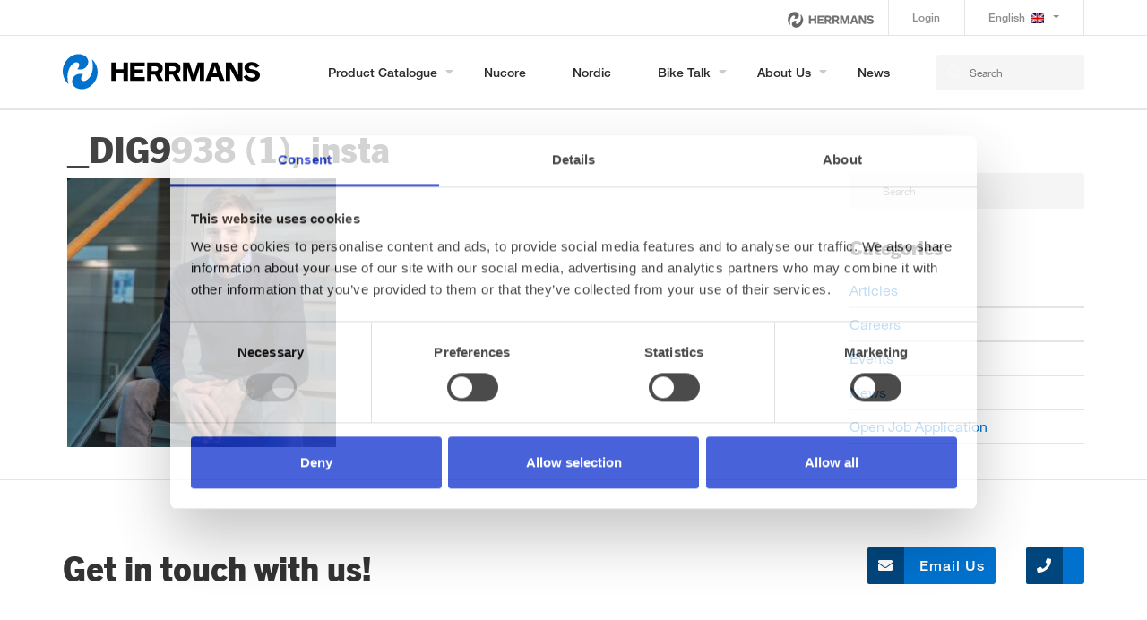

--- FILE ---
content_type: text/html; charset=UTF-8
request_url: https://herrmans.eu/news/working-in-customer-service-team/_dig9938-1-insta-3/
body_size: 9851
content:
<!DOCTYPE html>
<html lang="en-US" class="no-js">
<head>
	<meta charset="UTF-8">
	<meta name="viewport" content="width=device-width, initial-scale=1">
	<link rel="profile" href="http://gmpg.org/xfn/11">
  <title>
    _DIG9938 (1), insta - HERRMANS® - Herrmans Bike Components Ltd.    </title>
  <link rel="apple-touch-icon" sizes="180x180" href="https://herrmans.eu/wp-content/themes/nordiclight/assets/dist/images/favicon/apple-touch-icon.png?v=2">
  <link rel="icon" type="image/png" sizes="32x32" href="https://herrmans.eu/wp-content/themes/nordiclight/assets/dist/images/favicon/favicon-32x32.png?v=2">
  <link rel="icon" type="image/png" sizes="16x16" href="https://herrmans.eu/wp-content/themes/nordiclight/assets/dist/images/favicon/favicon-16x16.png?v=2">
  <link rel="manifest" href="https://herrmans.eu/wp-content/themes/nordiclight/assets/dist/images/favicon/site.webmanifest">
  <link rel="mask-icon" href="https://herrmans.eu/wp-content/themes/nordiclight/assets/dist/images/favicon/safari-pinned-tab.svg?v=2" color="#5bbad5">
  <meta name="msapplication-TileColor" content="#ffffff">
  <meta name="theme-color" content="#ffffff">

	  <meta name='robots' content='index, follow, max-image-preview:large, max-snippet:-1, max-video-preview:-1' />
<link rel="alternate" hreflang="en" href="https://herrmans.eu/news/working-in-customer-service-team/_dig9938-1-insta-3/" />
<link rel="alternate" hreflang="de-de" href="https://herrmans.de/_dig9938-1-insta-3-2/" />
<link rel="alternate" hreflang="x-default" href="https://herrmans.eu/news/working-in-customer-service-team/_dig9938-1-insta-3/" />

	<!-- This site is optimized with the Yoast SEO plugin v26.6 - https://yoast.com/wordpress/plugins/seo/ -->
	<title>_DIG9938 (1), insta - HERRMANS® - Herrmans Bike Components Ltd.</title>
	<link rel="canonical" href="https://herrmans.eu/news/working-in-customer-service-team/_dig9938-1-insta-3/" />
	<meta property="og:locale" content="en_US" />
	<meta property="og:type" content="article" />
	<meta property="og:title" content="_DIG9938 (1), insta - HERRMANS® - Herrmans Bike Components Ltd." />
	<meta property="og:url" content="https://herrmans.eu/news/working-in-customer-service-team/_dig9938-1-insta-3/" />
	<meta property="og:site_name" content="HERRMANS® - Herrmans Bike Components Ltd." />
	<meta property="og:image" content="https://herrmans.eu/news/working-in-customer-service-team/_dig9938-1-insta-3" />
	<meta property="og:image:width" content="2560" />
	<meta property="og:image:height" content="2560" />
	<meta property="og:image:type" content="image/jpeg" />
	<meta name="twitter:card" content="summary_large_image" />
	<script type="application/ld+json" class="yoast-schema-graph">{"@context":"https://schema.org","@graph":[{"@type":"WebPage","@id":"https://herrmans.eu/news/working-in-customer-service-team/_dig9938-1-insta-3/","url":"https://herrmans.eu/news/working-in-customer-service-team/_dig9938-1-insta-3/","name":"_DIG9938 (1), insta - HERRMANS® - Herrmans Bike Components Ltd.","isPartOf":{"@id":"https://herrmans.eu/#website"},"primaryImageOfPage":{"@id":"https://herrmans.eu/news/working-in-customer-service-team/_dig9938-1-insta-3/#primaryimage"},"image":{"@id":"https://herrmans.eu/news/working-in-customer-service-team/_dig9938-1-insta-3/#primaryimage"},"thumbnailUrl":"https://herrmans.eu/wp-content/uploads/2024/03/DIG9938-1-insta-scaled.jpg","datePublished":"2024-03-19T14:13:14+00:00","breadcrumb":{"@id":"https://herrmans.eu/news/working-in-customer-service-team/_dig9938-1-insta-3/#breadcrumb"},"inLanguage":"en-US","potentialAction":[{"@type":"ReadAction","target":["https://herrmans.eu/news/working-in-customer-service-team/_dig9938-1-insta-3/"]}]},{"@type":"ImageObject","inLanguage":"en-US","@id":"https://herrmans.eu/news/working-in-customer-service-team/_dig9938-1-insta-3/#primaryimage","url":"https://herrmans.eu/wp-content/uploads/2024/03/DIG9938-1-insta-scaled.jpg","contentUrl":"https://herrmans.eu/wp-content/uploads/2024/03/DIG9938-1-insta-scaled.jpg","width":2560,"height":2560},{"@type":"BreadcrumbList","@id":"https://herrmans.eu/news/working-in-customer-service-team/_dig9938-1-insta-3/#breadcrumb","itemListElement":[{"@type":"ListItem","position":1,"name":"Home","item":"https://herrmans.eu/"},{"@type":"ListItem","position":2,"name":"Working in Herrmans Customer Service and Support Team","item":"https://herrmans.eu/news/working-in-customer-service-team/"},{"@type":"ListItem","position":3,"name":"_DIG9938 (1), insta"}]},{"@type":"WebSite","@id":"https://herrmans.eu/#website","url":"https://herrmans.eu/","name":"HERRMANS® - Herrmans Bike Components Ltd.","description":"","potentialAction":[{"@type":"SearchAction","target":{"@type":"EntryPoint","urlTemplate":"https://herrmans.eu/?s={search_term_string}"},"query-input":{"@type":"PropertyValueSpecification","valueRequired":true,"valueName":"search_term_string"}}],"inLanguage":"en-US"}]}</script>
	<!-- / Yoast SEO plugin. -->


<link rel="alternate" title="oEmbed (JSON)" type="application/json+oembed" href="https://herrmans.eu/wp-json/oembed/1.0/embed?url=https%3A%2F%2Fherrmans.eu%2Fnews%2Fworking-in-customer-service-team%2F_dig9938-1-insta-3%2F" />
<link rel="alternate" title="oEmbed (XML)" type="text/xml+oembed" href="https://herrmans.eu/wp-json/oembed/1.0/embed?url=https%3A%2F%2Fherrmans.eu%2Fnews%2Fworking-in-customer-service-team%2F_dig9938-1-insta-3%2F&#038;format=xml" />
<style id='wp-img-auto-sizes-contain-inline-css' type='text/css'>
img:is([sizes=auto i],[sizes^="auto," i]){contain-intrinsic-size:3000px 1500px}
/*# sourceURL=wp-img-auto-sizes-contain-inline-css */
</style>
<link rel='stylesheet' id='wp-block-library-css' href='https://herrmans.eu/wp-includes/css/dist/block-library/style.min.css?ver=6.9' type='text/css' media='all' />
<style id='wp-block-library-inline-css' type='text/css'>
/*wp_block_styles_on_demand_placeholder:696d2e2631d95*/
/*# sourceURL=wp-block-library-inline-css */
</style>
<style id='classic-theme-styles-inline-css' type='text/css'>
/*! This file is auto-generated */
.wp-block-button__link{color:#fff;background-color:#32373c;border-radius:9999px;box-shadow:none;text-decoration:none;padding:calc(.667em + 2px) calc(1.333em + 2px);font-size:1.125em}.wp-block-file__button{background:#32373c;color:#fff;text-decoration:none}
/*# sourceURL=/wp-includes/css/classic-themes.min.css */
</style>
<link rel='stylesheet' id='contact-form-7-css' href='https://herrmans.eu/wp-content/plugins/contact-form-7/includes/css/styles.css?ver=6.1.4' type='text/css' media='all' />
<link rel='stylesheet' id='stormfors-style-css' href='https://herrmans.eu/wp-content/themes/nordiclight/assets/dist/css/styles.css?v=1.2&#038;ver=6.9' type='text/css' media='all' />
<!--n2css--><!--n2js--><script type="text/javascript" src="https://herrmans.eu/wp-content/plugins/enable-jquery-migrate-helper/js/jquery/jquery-1.12.4-wp.js?ver=1.12.4-wp" id="jquery-core-js"></script>
<script type="text/javascript" src="https://herrmans.eu/wp-content/plugins/enable-jquery-migrate-helper/js/jquery-migrate/jquery-migrate-1.4.1-wp.js?ver=1.4.1-wp" id="jquery-migrate-js"></script>
<script type="text/javascript" id="wpml-xdomain-data-js-extra">
/* <![CDATA[ */
var wpml_xdomain_data = {"css_selector":"wpml-ls-item","ajax_url":"https://herrmans.eu/wp-admin/admin-ajax.php","current_lang":"en","_nonce":"3199455538"};
//# sourceURL=wpml-xdomain-data-js-extra
/* ]]> */
</script>
<script type="text/javascript" src="https://herrmans.eu/wp-content/plugins/sitepress-multilingual-cms/res/js/xdomain-data.js?ver=486900" id="wpml-xdomain-data-js" defer="defer" data-wp-strategy="defer"></script>
<link rel="https://api.w.org/" href="https://herrmans.eu/wp-json/" /><link rel="alternate" title="JSON" type="application/json" href="https://herrmans.eu/wp-json/wp/v2/media/22873" /><meta name="generator" content="WPML ver:4.8.6 stt:1,3;" />
		<style type="text/css" id="wp-custom-css">
			@media screen and (max-width:769px){
	.single-products .fade:not(.show){
	opacity: 1!important;
}
}
.alignright{
	float: right;
   margin: 0.5em 0 0.5em 1em;
}
.masthead {
    min-height: auto!important;
	background: #fff;
}
@media (max-width: 1200px){
	.front-field-of-work .bg-warning{
		top:0;
	}
}		</style>
		  
  <!-- Start Google Tag Manager -->
  <noscript><iframe src="//www.googletagmanager.com/ns.html?id=GTM-T86Q99"
  height="0" width="0" style="display:none;visibility:hidden"></iframe></noscript>
  <script>(function(w,d,s,l,i){w[l]=w[l]||[];w[l].push({'gtm.start':
  new Date().getTime(),event:'gtm.js'});var f=d.getElementsByTagName(s)[0],
  j=d.createElement(s),dl=l!='dataLayer'?'&l='+l:'';j.async=true;j.src=
  '//www.googletagmanager.com/gtm.js?id='+i+dl;f.parentNode.insertBefore(j,f);
  })(window,document,'script','dataLayer','GTM-T86Q99');</script>
  <!-- End Google Tag Manager -->
</head>

 

<body class="attachment wp-singular attachment-template-default single single-attachment postid-22873 attachmentid-22873 attachment-jpeg wp-theme-nordiclight">
      <div id="overlay" class="overlay"></div>

      
      

                <nav class="d-none d-lg-block navbar navbarsdesktop navbar-expand-lg navbar-light" role="navigation" id="topNav">
          <div class="container">
              <div class="brands-nav ml-auto pr-3">
                  <!--                  <small class="expbrands">--><!--</small>-->
<!--                  <a target="_blank" href="https://www.nordiclights.com/"><img class="herrmans_header nordiclogo" src="--><!--/assets/dist/images/NordicLights_Logo_black_small.png"></a>-->
                  <img class="herrmanslogo herrmans_header" src="https://herrmans.eu/wp-content/themes/nordiclight/assets/dist/images/herrmans_logo_black.png">
                 
              </div>

              <div id="topnav" class="menu-top-container"><ul id="menu-top" class="nav navbar-nav navbar-right ml-auto"><li itemscope="itemscope" itemtype="https://www.schema.org/SiteNavigationElement" id="menu-item-12" class="menu-item menu-item-type-custom menu-item-object-custom menu-item-12"><a class="nav-link" title="Login" href="http://herrmans.showellapp.com">Login</a></li>
<li itemscope="itemscope" itemtype="https://www.schema.org/SiteNavigationElement" id="menu-item-wpml-ls-6-en" class="menu-item wpml-ls-slot-6 wpml-ls-item wpml-ls-item-en wpml-ls-current-language wpml-ls-menu-item wpml-ls-first-item menu-item-type-wpml_ls_menu_item menu-item-object-wpml_ls_menu_item menu-item-has-children menu-item-wpml-ls-6-en dropdown"><a class="nav-link dropdown-toggle" title="
            English" href="#" data-toggle="dropdown" class="dropdown-toggle" aria-haspopup="true" role="menuitem"><img
            class="wpml-ls-flag"
            src="https://herrmans.eu/wp-content/plugins/sitepress-multilingual-cms/res/flags/en.png"
            alt=""
            
            
    /><span class="wpml-ls-native" lang="en">English</span> <span class="caret"></span></a>
<ul role="menu" class=" dropdown-menu" >
<div class="dropdown-wrap">	<li itemscope="itemscope" itemtype="https://www.schema.org/SiteNavigationElement" id="menu-item-wpml-ls-6-de" class="menu-item wpml-ls-slot-6 wpml-ls-item wpml-ls-item-de wpml-ls-menu-item wpml-ls-last-item menu-item-type-wpml_ls_menu_item menu-item-object-wpml_ls_menu_item menu-item-wpml-ls-6-de"><a title="Switch to Deutsch" href="https://herrmans.de/_dig9938-1-insta-3-2/" aria-label="Switch to Deutsch" role="menuitem"><i class="fa Switch to Deutsch" aria-hidden="true"></i>&nbsp;<img
            class="wpml-ls-flag"
            src="https://herrmans.eu/wp-content/plugins/sitepress-multilingual-cms/res/flags/de.png"
            alt=""
            
            
    /><span class="wpml-ls-native" lang="de">Deutsch</span></a></li>
</ul>
</li>
</ul></div>           
          </div>
        </nav>
        


                <nav class="navbar navbarsdesktop navbar-expand-lg navbar-light navbar-not-front" role="navigation" id="mainNav">
          <div class="container">
            <div class="header-logo logo">
              <a class="d-none d-lg-block navbar-brand js-scroll-trigger" href="https://herrmans.eu/"><img src="https://herrmans.eu/wp-content/themes/nordiclight/assets/dist/images/logo_dark.svg"></a>
            </div>
            <div class="header-logo logo">
              <a class="d-lg-none navbar-brand js-scroll-trigger" href="https://herrmans.eu/"><img src="https://herrmans.eu/wp-content/themes/nordiclight/assets/dist/images/logo_light.svg"></a>
            </div>

            <button class="navbar-toggler navbar-toggler-right" type="button" data-toggle="collapse" data-target="#mainnav" aria-controls="mainnav" aria-expanded="false" aria-label="Toggle navigation">
                  <span></span>
                  <span></span>
                  <span></span>
                  <span></span>
                  <span></span>
                  <span></span>                                  
            </button>
            <div class="collapse navbar-collapse megamenu" id="mainnav">
              <div id="mainnav" class="menu-main-container"><ul id="menu-main" class="nav navbar-nav ml-auto"><li id="menu-item-3605" class="black-links menu-item menu-item-type-post_type menu-item-object-page menu-item-has-children menu-item-3605"><a href="https://herrmans.eu/products/">Product Catalogue</a>
<ul class="sub-menu"><div class="container"><div class="col-md-12 px-0 float-lg-right">
	<li id="menu-item-18511" class="menu-item menu-item-type-taxonomy menu-item-object-products-categories menu-item-has-children menu-item-18511"><a href="https://herrmans.eu/products-categories/rear-lights-6959/">Rear Lights</a>
	<ul class="sub-menu">
		<li id="menu-item-18517" class="menu-item menu-item-type-taxonomy menu-item-object-products-categories menu-item-18517"><a href="https://herrmans.eu/products-categories/rear-lights-6959/e-bike-10044/">E-Bike</a></li>
		<li id="menu-item-18515" class="menu-item menu-item-type-taxonomy menu-item-object-products-categories menu-item-18515"><a href="https://herrmans.eu/products-categories/rear-lights-6959/dynamo-10047/">Dynamo</a></li>
		<li id="menu-item-18513" class="menu-item menu-item-type-taxonomy menu-item-object-products-categories menu-item-18513"><a href="https://herrmans.eu/products-categories/rear-lights-6959/battery-10050/">Battery</a></li>
	</ul>

</li>
	<li id="menu-item-18509" class="menu-item menu-item-type-taxonomy menu-item-object-products-categories menu-item-has-children menu-item-18509"><a href="https://herrmans.eu/products-categories/grips-7404/">Grips</a>
	<ul class="sub-menu">
		<li id="menu-item-18579" class="menu-item menu-item-type-taxonomy menu-item-object-products-categories menu-item-18579"><a href="https://herrmans.eu/products-categories/grips-7404/lockable-7419/">Lockable</a></li>
		<li id="menu-item-18573" class="menu-item menu-item-type-taxonomy menu-item-object-products-categories menu-item-18573"><a href="https://herrmans.eu/products-categories/grips-7404/comfort-6961/">Comfort</a></li>
		<li id="menu-item-18571" class="menu-item menu-item-type-taxonomy menu-item-object-products-categories menu-item-18571"><a href="https://herrmans.eu/products-categories/grips-7404/active-7422/">Active</a></li>
		<li id="menu-item-18577" class="menu-item menu-item-type-taxonomy menu-item-object-products-categories menu-item-18577"><a href="https://herrmans.eu/products-categories/grips-7404/kids-7425/">Kids</a></li>
		<li id="menu-item-23792" class="menu-item menu-item-type-taxonomy menu-item-object-products-categories menu-item-23792"><a href="https://herrmans.eu/products-categories/grips-7404/industrial-7428/">Industrial</a></li>
	</ul>

</li>
	<li id="menu-item-18505" class="menu-item menu-item-type-taxonomy menu-item-object-products-categories menu-item-has-children menu-item-18505"><a href="https://herrmans.eu/products-categories/chainguards-7407/">Chainguards</a>
	<ul class="sub-menu">
		<li id="menu-item-22932" class="menu-item menu-item-type-taxonomy menu-item-object-products-categories menu-item-22932"><a href="https://herrmans.eu/products-categories/chainguards-7407/spoke-protector-17552/">Spoke Protector</a></li>
		<li id="menu-item-18553" class="menu-item menu-item-type-taxonomy menu-item-object-products-categories menu-item-18553"><a href="https://herrmans.eu/products-categories/chainguards-7407/crankset-33t-13639/">Crankset 33T</a></li>
		<li id="menu-item-18555" class="menu-item menu-item-type-taxonomy menu-item-object-products-categories menu-item-18555"><a href="https://herrmans.eu/products-categories/chainguards-7407/crankset-38t-13642/">Crankset 38T</a></li>
		<li id="menu-item-18557" class="menu-item menu-item-type-taxonomy menu-item-object-products-categories menu-item-18557"><a href="https://herrmans.eu/products-categories/chainguards-7407/crankset-42-44t-13645/">Crankset 42-44T</a></li>
		<li id="menu-item-18559" class="menu-item menu-item-type-taxonomy menu-item-object-products-categories menu-item-18559"><a href="https://herrmans.eu/products-categories/chainguards-7407/crankset-46-48t-13648/">Crankset 46-48T</a></li>
	</ul>

</li>
	<li id="menu-item-18519" class="menu-item menu-item-type-taxonomy menu-item-object-products-categories menu-item-has-children menu-item-18519"><a href="https://herrmans.eu/products-categories/reflectors-7410/">Reflectors</a>
	<ul class="sub-menu">
		<li id="menu-item-18521" class="menu-item menu-item-type-taxonomy menu-item-object-products-categories menu-item-18521"><a href="https://herrmans.eu/products-categories/reflectors-7410/front-7437/">Front</a></li>
		<li id="menu-item-18523" class="menu-item menu-item-type-taxonomy menu-item-object-products-categories menu-item-18523"><a href="https://herrmans.eu/products-categories/reflectors-7410/rear-7440/">Rear</a></li>
		<li id="menu-item-18525" class="menu-item menu-item-type-taxonomy menu-item-object-products-categories menu-item-18525"><a href="https://herrmans.eu/products-categories/reflectors-7410/spoke-7443/">Spoke</a></li>
	</ul>

</li>
	<li id="menu-item-18527" class="menu-item menu-item-type-taxonomy menu-item-object-products-categories menu-item-has-children menu-item-18527"><a href="https://herrmans.eu/products-categories/rimtapes-7413/">Rimtapes</a>
	<ul class="sub-menu">
		<li id="menu-item-18531" class="menu-item menu-item-type-taxonomy menu-item-object-products-categories menu-item-18531"><a href="https://herrmans.eu/products-categories/rimtapes-7413/hpm-6bar-11454/">HPM 6bar</a></li>
		<li id="menu-item-18529" class="menu-item menu-item-type-taxonomy menu-item-object-products-categories menu-item-18529"><a href="https://herrmans.eu/products-categories/rimtapes-7413/hpa-6bar-11457/">HPA+ 6bar</a></li>
		<li id="menu-item-18533" class="menu-item menu-item-type-taxonomy menu-item-object-products-categories menu-item-18533"><a href="https://herrmans.eu/products-categories/rimtapes-7413/hpp-8bar-11460/">HPP+ 8bar</a></li>
	</ul>

</li>
	<li id="menu-item-18503" class="menu-item menu-item-type-taxonomy menu-item-object-products-categories menu-item-has-children menu-item-18503"><a href="https://herrmans.eu/products-categories/accessories-7416/">Accessories</a>
	<ul class="sub-menu">
		<li id="menu-item-18537" class="menu-item menu-item-type-taxonomy menu-item-object-products-categories menu-item-18537"><a href="https://herrmans.eu/products-categories/accessories-7416/brackets-10071/">Brackets</a></li>
		<li id="menu-item-23789" class="menu-item menu-item-type-taxonomy menu-item-object-products-categories menu-item-23789"><a href="https://herrmans.eu/products-categories/accessories-7416/battery-pack-18232/">Battery Pack</a></li>
		<li id="menu-item-18543" class="menu-item menu-item-type-taxonomy menu-item-object-products-categories menu-item-18543"><a href="https://herrmans.eu/products-categories/accessories-7416/endplugs-10053/">Endplugs</a></li>
		<li id="menu-item-18541" class="menu-item menu-item-type-taxonomy menu-item-object-products-categories menu-item-18541"><a href="https://herrmans.eu/products-categories/accessories-7416/cableholders-10059/">Cableholders</a></li>
		<li id="menu-item-18539" class="menu-item menu-item-type-taxonomy menu-item-object-products-categories menu-item-18539"><a href="https://herrmans.eu/products-categories/accessories-7416/cableguides-10062/">Cableguides</a></li>
		<li id="menu-item-18547" class="menu-item menu-item-type-taxonomy menu-item-object-products-categories menu-item-18547"><a href="https://herrmans.eu/products-categories/accessories-7416/cablestoppers-10065/">Cablestoppers</a></li>
		<li id="menu-item-18545" class="menu-item menu-item-type-taxonomy menu-item-object-products-categories menu-item-18545"><a href="https://herrmans.eu/products-categories/accessories-7416/minibar-10074/">Minibar</a></li>
		<li id="menu-item-18535" class="menu-item menu-item-type-taxonomy menu-item-object-products-categories menu-item-18535"><a href="https://herrmans.eu/products-categories/accessories-7416/kickstand-covers-10068/">Kickstand covers</a></li>
	</ul>

</li>
	<li id="menu-item-19819" class="menu-item menu-item-type-custom menu-item-object-custom menu-item-home menu-item-19819"><a href="https://herrmans.eu/#simulator">Compare lights</a></li>
	<li id="menu-item-18507" class="menu-item menu-item-type-taxonomy menu-item-object-products-categories menu-item-has-children menu-item-18507"><a href="https://herrmans.eu/products-categories/front-lights-4147/">Front Lights</a>
	<ul class="sub-menu">
		<li id="menu-item-18567" class="menu-item menu-item-type-taxonomy menu-item-object-products-categories menu-item-18567"><a href="https://herrmans.eu/products-categories/front-lights-4147/e-bike-10035/">E-Bike</a></li>
		<li id="menu-item-18565" class="menu-item menu-item-type-taxonomy menu-item-object-products-categories menu-item-18565"><a href="https://herrmans.eu/products-categories/front-lights-4147/dynamo-10038/">Dynamo</a></li>
		<li id="menu-item-18563" class="menu-item menu-item-type-taxonomy menu-item-object-products-categories menu-item-18563"><a href="https://herrmans.eu/products-categories/front-lights-4147/battery-10041/">Battery</a></li>
	</ul>

</li>
</div></div></ul>
<span class="subtoggle"></span>
</li>
<li id="menu-item-22672" class="menu-item menu-item-type-post_type menu-item-object-page menu-item-22672"><a href="https://herrmans.eu/nucore/">Nucore</a></li>
<li id="menu-item-22671" class="menu-item menu-item-type-post_type menu-item-object-page menu-item-22671"><a href="https://herrmans.eu/nordic/">Nordic</a></li>
<li id="menu-item-15688" class="menu-item menu-item-type-post_type menu-item-object-page menu-item-has-children menu-item-15688"><a href="https://herrmans.eu/bike-talk/">Bike Talk</a>
<ul class="sub-menu"><div class="container"><div class="col-md-8 px-0 float-lg-right">
	<li id="menu-item-19998" class="menu-item menu-item-type-post_type menu-item-object-page menu-item-19998"><a href="https://herrmans.eu/bike-talk/">Bike Talk</a></li>
	<li id="menu-item-19051" class="menu-item menu-item-type-post_type menu-item-object-page menu-item-19051"><a href="https://herrmans.eu/about-approvals/">Approvals</a></li>
	<li id="menu-item-19112" class="menu-item menu-item-type-post_type menu-item-object-page menu-item-19112"><a href="https://herrmans.eu/downloads/">Downloads</a></li>
	<li id="menu-item-19661" class="menu-item menu-item-type-post_type menu-item-object-page menu-item-19661"><a href="https://herrmans.eu/videos/">Videos</a></li>
	<li id="menu-item-15774" class="menu-item menu-item-type-post_type menu-item-object-page menu-item-15774"><a href="https://herrmans.eu/faq/">FAQ</a></li>
</div></div></ul>
<span class="subtoggle"></span>
</li>
<li id="menu-item-3606" class="menu-item menu-item-type-post_type menu-item-object-page menu-item-has-children menu-item-3606"><a href="https://herrmans.eu/about-us/">About us</a>
<ul class="sub-menu"><div class="container"><div class="col-md-8 px-0 float-lg-right">
	<li id="menu-item-15674" class="menu-item menu-item-type-post_type menu-item-object-page menu-item-15674"><a href="https://herrmans.eu/oem-capabilities/">OEM Capabilities</a></li>
	<li id="menu-item-15675" class="menu-item menu-item-type-post_type menu-item-object-page menu-item-15675"><a href="https://herrmans.eu/am-capabilities/">AM Capabilities</a></li>
	<li id="menu-item-20806" class="menu-item menu-item-type-post_type menu-item-object-page menu-item-20806"><a href="https://herrmans.eu/sustainability/">Sustainability</a></li>
	<li id="menu-item-20643" class="menu-item menu-item-type-post_type menu-item-object-page menu-item-20643"><a href="https://herrmans.eu/code-of-conduct/">Code of Conduct</a></li>
	<li id="menu-item-21631" class="menu-item menu-item-type-post_type menu-item-object-page menu-item-21631"><a href="https://herrmans.eu/general-terms-and-conditions-of-sale-and-delivery/">General Terms and conditions</a></li>
	<li id="menu-item-22673" class="menu-item menu-item-type-post_type menu-item-object-page menu-item-22673"><a href="https://herrmans.eu/contact/">Contact</a></li>
</div></div></ul>
<span class="subtoggle"></span>
</li>
<li id="menu-item-1427" class="menu-item menu-item-type-post_type menu-item-object-page current_page_parent menu-item-1427"><a href="https://herrmans.eu/news-events/">News</a></li>
</ul></div>                                <nav class="d-lg-none navbar navbar-expand-lg navbar-light" role="navigation" id="topNav">
                  <div class="container">
                  <div id="topnav" class="navbar-collapse"><ul id="menu-top-1" class="nav navbar-nav navbar-right ml-auto"><li itemscope="itemscope" itemtype="https://www.schema.org/SiteNavigationElement" class="menu-item menu-item-type-custom menu-item-object-custom menu-item-12"><a class="nav-link" title="Login" href="http://herrmans.showellapp.com">Login</a></li>
<li itemscope="itemscope" itemtype="https://www.schema.org/SiteNavigationElement" class="menu-item wpml-ls-slot-6 wpml-ls-item wpml-ls-item-en wpml-ls-current-language wpml-ls-menu-item wpml-ls-first-item menu-item-type-wpml_ls_menu_item menu-item-object-wpml_ls_menu_item menu-item-has-children menu-item-wpml-ls-6-en dropdown"><a class="nav-link dropdown-toggle" title="
            English" href="#" data-toggle="dropdown" class="dropdown-toggle" aria-haspopup="true" role="menuitem"><img
            class="wpml-ls-flag"
            src="https://herrmans.eu/wp-content/plugins/sitepress-multilingual-cms/res/flags/en.png"
            alt=""
            
            
    /><span class="wpml-ls-native" lang="en">English</span> <span class="caret"></span></a>
<ul role="menu" class=" dropdown-menu" >
<div class="dropdown-wrap">	<li itemscope="itemscope" itemtype="https://www.schema.org/SiteNavigationElement" class="menu-item wpml-ls-slot-6 wpml-ls-item wpml-ls-item-de wpml-ls-menu-item wpml-ls-last-item menu-item-type-wpml_ls_menu_item menu-item-object-wpml_ls_menu_item menu-item-wpml-ls-6-de"><a title="Switch to Deutsch" href="https://herrmans.de/_dig9938-1-insta-3-2/" aria-label="Switch to Deutsch" role="menuitem"><i class="fa Switch to Deutsch" aria-hidden="true"></i>&nbsp;<img
            class="wpml-ls-flag"
            src="https://herrmans.eu/wp-content/plugins/sitepress-multilingual-cms/res/flags/de.png"
            alt=""
            
            
    /><span class="wpml-ls-native" lang="de">Deutsch</span></a></li>
</ul>
</li>
</ul></div>
                  <span class="expbrands px-4  pt-3">explore our brands</span>
                    <div class="col-md-12 px-0">
                    <a target="_blank" href="https://www.nordiclights.com/"><img class="herrmans_header nordiclogo" src="https://herrmans.eu/wp-content/themes/nordiclight/assets/dist/images/NordicLights_Logo_white_small.png"></a>
                  <img class="herrmanslogo herrmans_header" src="https://herrmans.eu/wp-content/themes/nordiclight/assets/dist/images/herrmans_logo_white.png">
                    </div>
                  </div>
                </nav>
                               
            <form id="searchform" class="search-form" action="/" method="get">
                <input type="text" name="s" id="search" placeholder="Search">
                <input type="hidden" name="search-type" value="normal" />    
                <button class="button button-search"><i class="fa fa-search" aria-hidden="true"></i></button>
            </form>
            </div>
            </div>
          </nav>
          



        


 


<div class="container-1440">
<div class="container">
  <div class="row">
  <div class="col-md-9 content-area" style="padding: 20px">
      <h1 class="entry-title">_DIG9938 (1), insta</h1><p class="attachment"><a href='https://herrmans.eu/wp-content/uploads/2024/03/DIG9938-1-insta-scaled.jpg'><img fetchpriority="high" decoding="async" width="300" height="300" src="https://herrmans.eu/wp-content/uploads/2024/03/DIG9938-1-insta-300x300.jpg" class="attachment-medium size-medium" alt="" srcset="https://herrmans.eu/wp-content/uploads/2024/03/DIG9938-1-insta-300x300.jpg 300w, https://herrmans.eu/wp-content/uploads/2024/03/DIG9938-1-insta-1024x1024.jpg 1024w, https://herrmans.eu/wp-content/uploads/2024/03/DIG9938-1-insta-150x150.jpg 150w, https://herrmans.eu/wp-content/uploads/2024/03/DIG9938-1-insta-768x768.jpg 768w, https://herrmans.eu/wp-content/uploads/2024/03/DIG9938-1-insta-1536x1536.jpg 1536w, https://herrmans.eu/wp-content/uploads/2024/03/DIG9938-1-insta-2048x2048.jpg 2048w, https://herrmans.eu/wp-content/uploads/2024/03/DIG9938-1-insta-50x50.jpg 50w, https://herrmans.eu/wp-content/uploads/2024/03/DIG9938-1-insta-126x126.jpg 126w" sizes="(max-width: 300px) 100vw, 300px" /></a></p>

  </div>

  <div class="col-md-3 side-bar-right">
    <div class="widget-area" id="right-sidebar" role="complementary">
      <div class="widget">
            <form id="searchform" class="search-form" action="/" method="get">
                <input type="text" name="s" id="search" placeholder="Search">
                <input type="hidden" name="search-type" value="news" />    
                <button class="button button-search"><i class="fa fa-search" aria-hidden="true"></i></button>
            </form>        
      </div>
    </div>
    
<div class="widget-area" id="right-sidebar" role="complementary">
<div id="categories-3" class="widget widget_categories"><h3 class="sidebar_head">Categories</h3>
			<ul>
					<li class="cat-item cat-item-62"><a href="https://herrmans.eu/news/category/articles/">Articles</a>
</li>
	<li class="cat-item cat-item-538"><a href="https://herrmans.eu/news/category/careers/">Careers</a>
</li>
	<li class="cat-item cat-item-63"><a href="https://herrmans.eu/news/category/events/">Events</a>
</li>
	<li class="cat-item cat-item-64"><a href="https://herrmans.eu/news/category/news/">News</a>
</li>
	<li class="cat-item cat-item-877"><a href="https://herrmans.eu/news/category/open-job-application/">Open Job Application</a>
</li>
			</ul>

			</div></div>
      
  </div>

</div>
</div>
</div>



    
  <div class="container-1440 get-in-touch">
    <div class="container">
      <div class="row chat-links">

             
        <div class="col-md-6">
          <h2>Get in touch with us!</h2>
        </div>
        
                <div class="col-md-6">
          <div class="pull-right">
            <a href="mailto:sales.bike@herrmans.eu" class="d-block d-sm-inline-block btn btn-labeled btn-warning mr-2 mb-2">
              <span class="btn-label"><i class="fa fa-envelope"></i></span>
              Email Us            </a>
            
            <a href="tel:" class="d-block d-sm-inline-block btn btn-labeled btn-warning mr-2 mb-2">
              <span class="btn-label"><i class="fa fa-phone"></i></span>
                          </a>
          </div>
        </div>
      
      </div>
    </div>
  </div>


<div class="container-1440">  
  <footer id="colophon" class="site-footer wrap" role="contentinfo">
    <div class="container footer-widgets">

      <div class="row">
        <div class="col-md-2">
                      <div id="nav_menu-8" class="widget widget_nav_menu"><h2 class="footer_head">Products</h2><div class="menu-footer1-container"><ul id="menu-footer1" class="menu"><li id="menu-item-19287" class="menu-item menu-item-type-taxonomy menu-item-object-products-categories menu-item-19287"><a href="https://herrmans.eu/products-categories/front-lights-4147/">Front Lights</a></li>
<li id="menu-item-19288" class="menu-item menu-item-type-taxonomy menu-item-object-products-categories menu-item-19288"><a href="https://herrmans.eu/products-categories/rear-lights-6959/">Rear Lights</a></li>
<li id="menu-item-19289" class="menu-item menu-item-type-taxonomy menu-item-object-products-categories menu-item-19289"><a href="https://herrmans.eu/products-categories/grips-7404/">Grips</a></li>
<li id="menu-item-19290" class="menu-item menu-item-type-taxonomy menu-item-object-products-categories menu-item-19290"><a href="https://herrmans.eu/products-categories/chainguards-7407/">Guards</a></li>
<li id="menu-item-19291" class="menu-item menu-item-type-taxonomy menu-item-object-products-categories menu-item-19291"><a href="https://herrmans.eu/products-categories/reflectors-7410/">Reflectors</a></li>
<li id="menu-item-19292" class="menu-item menu-item-type-taxonomy menu-item-object-products-categories menu-item-19292"><a href="https://herrmans.eu/products-categories/rimtapes-7413/">Rimtapes</a></li>
<li id="menu-item-19293" class="menu-item menu-item-type-taxonomy menu-item-object-products-categories menu-item-19293"><a href="https://herrmans.eu/products-categories/accessories-7416/">Accessories</a></li>
</ul></div></div>                  </div>
        <div class="col-md-2">
                      <div id="nav_menu-3" class="widget widget_nav_menu"><h2 class="footer_head">Bike Talk</h2><div class="menu-footer2-container"><ul id="menu-footer2" class="menu"><li id="menu-item-19141" class="menu-item menu-item-type-post_type menu-item-object-page menu-item-19141"><a href="https://herrmans.eu/about-approvals/">Approvals</a></li>
<li id="menu-item-19140" class="menu-item menu-item-type-post_type menu-item-object-page menu-item-19140"><a href="https://herrmans.eu/downloads/">Download material</a></li>
<li id="menu-item-20646" class="menu-item menu-item-type-post_type menu-item-object-page menu-item-20646"><a href="https://herrmans.eu/videos/">Videos</a></li>
<li id="menu-item-2395" class="menu-item menu-item-type-post_type menu-item-object-page menu-item-2395"><a href="https://herrmans.eu/faq/">FAQ</a></li>
</ul></div></div>                
        </div>      
        <div class="col-md-2">
                      <div id="nav_menu-4" class="widget widget_nav_menu"><h2 class="footer_head">News &#038; Events</h2><div class="menu-footer3-container"><ul id="menu-footer3" class="menu"><li id="menu-item-2396" class="menu-item menu-item-type-post_type menu-item-object-page current_page_parent menu-item-2396"><a href="https://herrmans.eu/news-events/">Latest News</a></li>
</ul></div></div>                
        </div>      
        <div class="col-md-2">
                      <div id="nav_menu-5" class="widget widget_nav_menu"><h2 class="footer_head">About Us</h2><div class="menu-footer4-container"><ul id="menu-footer4" class="menu"><li id="menu-item-2397" class="menu-item menu-item-type-post_type menu-item-object-page menu-item-2397"><a href="https://herrmans.eu/about-us/">About Herrmans</a></li>
<li id="menu-item-2398" class="menu-item menu-item-type-post_type menu-item-object-page menu-item-2398"><a href="https://herrmans.eu/oem-capabilities/">OEM Capabilities</a></li>
<li id="menu-item-2400" class="menu-item menu-item-type-post_type menu-item-object-page menu-item-2400"><a href="https://herrmans.eu/am-capabilities/">AM Capabilities</a></li>
<li id="menu-item-20807" class="menu-item menu-item-type-post_type menu-item-object-page menu-item-20807"><a href="https://herrmans.eu/sustainability/">Sustainability</a></li>
<li id="menu-item-20644" class="menu-item menu-item-type-post_type menu-item-object-page menu-item-20644"><a href="https://herrmans.eu/code-of-conduct/">Code of Conduct</a></li>
<li id="menu-item-20645" class="menu-item menu-item-type-post_type menu-item-object-page menu-item-20645"><a href="https://herrmans.eu/terms-conditions/">Terms &#038; Conditions</a></li>
</ul></div></div>                
        </div>
          <div class="col-md-2 display-md-none">
                                <div id="nav_menu-6" class="widget widget_nav_menu"><h2 class="footer_head">Contact</h2><div class="menu-footer5-container"><ul id="menu-footer5" class="menu"><li id="menu-item-149" class="menu-item menu-item-type-custom menu-item-object-custom menu-item-149"><a href="https://herrmans.eu/contact/#offices">Offices</a></li>
<li id="menu-item-2402" class="menu-item menu-item-type-custom menu-item-object-custom menu-item-2402"><a href="https://herrmans.eu/contact/#distributors">Distributors</a></li>
<li id="menu-item-18764" class="menu-item menu-item-type-custom menu-item-object-custom menu-item-18764"><a href="https://herrmans.eu/contact/#ind-distributors">Industrial distributors</a></li>
</ul></div></div>                        </div>


        <div class="col-md-4">
          <div class="row">
            <div class="col-md-6 display-sm-none">
                              <div id="nav_menu-6" class="widget widget_nav_menu"><h2 class="footer_head">Contact</h2><div class="menu-footer5-container"><ul id="menu-footer5-1" class="menu"><li class="menu-item menu-item-type-custom menu-item-object-custom menu-item-149"><a href="https://herrmans.eu/contact/#offices">Offices</a></li>
<li class="menu-item menu-item-type-custom menu-item-object-custom menu-item-2402"><a href="https://herrmans.eu/contact/#distributors">Distributors</a></li>
<li class="menu-item menu-item-type-custom menu-item-object-custom menu-item-18764"><a href="https://herrmans.eu/contact/#ind-distributors">Industrial distributors</a></li>
</ul></div></div>                                
            </div>

            <div class="col-md-6">
                              <div id="custom_html-2" class="widget_text widget widget_custom_html"><h2 class="footer_head">Sign up for newsletter</h2><div class="textwidget custom-html-widget"><div id="mc_embed_signup">
    <form action="https://resources.herrmans.eu/NewsletterSubscription" method="get" id="pardot-form" class="validate" target="_blank">
        <div id="mc_embed_signup_scroll">
            <!-- real people should not fill this in and expect good things - do not remove this or risk form bot signups-->
            <div style="position: absolute; left: -5000px;" aria-hidden="true"><input type="text" name="u" tabindex="-1" value="1fb8ae910a25f6f61f6521472"><input type="text" name="id" tabindex="-1" value="c1ff9e8e3f"></div>
            <input type="email" value="" name="916761_16393pi_916761_16393" class="email" id="916761_16393pi_916761_16393" placeholder="email address" required>
            <div class="clear"><input type="submit" value="Subscribe" id="mc-embedded-subscribe" class="button"></div>
        </div>
    </form>
</div>
</div></div>                 
            </div>
          </div>
          
          <div class="row">
            <div class="col-md-12">
            <div class="pt-5 social-icons text-center text-md-right ">
                        <a target="_blank" href="http://www.facebook.com/HerrmansTM"><img src="https://herrmans.eu/wp-content/themes/nordiclight/assets/dist/images/facebook.svg"></a>
            
                        <a target="_blank" href="https://www.youtube.com/channel/UCDJ79fpg1UY7V0HnHt6HEzg"><img src="https://herrmans.eu/wp-content/themes/nordiclight/assets/dist/images/youtube.svg"></a>
            
                      
            <a target="_blank" href="http://www.linkedin.com/company/herrmans/"><img src="https://herrmans.eu/wp-content/themes/nordiclight/assets/dist/images/linkedin.svg"></a>
                        </div>
          </div>
          </div>


        </div>



      </div>
    </div>
 
      <div class="copyrightbar-wrapper">
      <div class="container copyrightbar">
        <div class="row">
          <div class="col-md-6">
            <span class="site-info">Copyright © 2026 Herrmans OY AB - Herrmans ®. All Rights Reserved</span>
          </div>

          <div class="col-md-6">
                            <nav class="navbar navbar-expand-lg" role="navigation" id="bottomNav">
                <div id="bottomnav" class="navbar-collapse"><ul id="menu-bottom" class="nav navbar-nav navbar-right ml-auto"><li itemscope="itemscope" itemtype="https://www.schema.org/SiteNavigationElement" id="menu-item-wpml-ls-32-en" class="menu-item wpml-ls-slot-32 wpml-ls-item wpml-ls-item-en wpml-ls-current-language wpml-ls-menu-item wpml-ls-first-item menu-item-type-wpml_ls_menu_item menu-item-object-wpml_ls_menu_item menu-item-has-children menu-item-wpml-ls-32-en dropdown"><a class="nav-link dropdown-toggle" title="
            English" href="#" data-toggle="dropdown" class="dropdown-toggle" aria-haspopup="true" role="menuitem"><img
            class="wpml-ls-flag"
            src="https://herrmans.eu/wp-content/plugins/sitepress-multilingual-cms/res/flags/en.png"
            alt=""
            
            
    /><span class="wpml-ls-native" lang="en">English</span> <span class="caret"></span></a>
<ul role="menu" class=" dropdown-menu" >
<div class="dropdown-wrap">	<li itemscope="itemscope" itemtype="https://www.schema.org/SiteNavigationElement" id="menu-item-wpml-ls-32-de" class="menu-item wpml-ls-slot-32 wpml-ls-item wpml-ls-item-de wpml-ls-menu-item wpml-ls-last-item menu-item-type-wpml_ls_menu_item menu-item-object-wpml_ls_menu_item menu-item-wpml-ls-32-de"><a title="Switch to Deutsch" href="https://herrmans.de/_dig9938-1-insta-3-2/" aria-label="Switch to Deutsch" role="menuitem"><i class="fa Switch to Deutsch" aria-hidden="true"></i>&nbsp;<img
            class="wpml-ls-flag"
            src="https://herrmans.eu/wp-content/plugins/sitepress-multilingual-cms/res/flags/de.png"
            alt=""
            
            
    /><span class="wpml-ls-native" lang="de">Deutsch</span></a></li>
</ul>
</li>
<li itemscope="itemscope" itemtype="https://www.schema.org/SiteNavigationElement" id="menu-item-4468" class="menu-item menu-item-type-post_type menu-item-object-page menu-item-4468"><a class="nav-link" title="Sitemap" href="https://herrmans.eu/sitemap/">Sitemap</a></li>
<li itemscope="itemscope" itemtype="https://www.schema.org/SiteNavigationElement" id="menu-item-4443" class="menu-item menu-item-type-post_type menu-item-object-page menu-item-4443"><a class="nav-link" title="Legal" href="https://herrmans.eu/legal/">Legal</a></li>
<li itemscope="itemscope" itemtype="https://www.schema.org/SiteNavigationElement" id="menu-item-4234" class="menu-item menu-item-type-post_type menu-item-object-page menu-item-4234"><a class="nav-link" title="Privacy" href="https://herrmans.eu/privacy/">Privacy</a></li>
<li itemscope="itemscope" itemtype="https://www.schema.org/SiteNavigationElement" id="menu-item-23497" class="menu-item menu-item-type-post_type menu-item-object-page menu-item-23497"><a class="nav-link" title="Cookie Policy" href="https://herrmans.eu/cookie-policy/">Cookie Policy</a></li>
</ul></div>              </nav>
                       
          </div>
        </div>
      </div>
      </div>
      
</footer> 
</div>

 
<script type="speculationrules">
{"prefetch":[{"source":"document","where":{"and":[{"href_matches":"/*"},{"not":{"href_matches":["/wp-*.php","/wp-admin/*","/wp-content/uploads/*","/wp-content/*","/wp-content/plugins/*","/wp-content/themes/nordiclight/*","/*\\?(.+)"]}},{"not":{"selector_matches":"a[rel~=\"nofollow\"]"}},{"not":{"selector_matches":".no-prefetch, .no-prefetch a"}}]},"eagerness":"conservative"}]}
</script>
<script type="text/javascript" src="https://herrmans.eu/wp-includes/js/dist/hooks.min.js?ver=dd5603f07f9220ed27f1" id="wp-hooks-js"></script>
<script type="text/javascript" src="https://herrmans.eu/wp-includes/js/dist/i18n.min.js?ver=c26c3dc7bed366793375" id="wp-i18n-js"></script>
<script type="text/javascript" id="wp-i18n-js-after">
/* <![CDATA[ */
wp.i18n.setLocaleData( { 'text direction\u0004ltr': [ 'ltr' ] } );
//# sourceURL=wp-i18n-js-after
/* ]]> */
</script>
<script type="text/javascript" src="https://herrmans.eu/wp-content/plugins/contact-form-7/includes/swv/js/index.js?ver=6.1.4" id="swv-js"></script>
<script type="text/javascript" id="contact-form-7-js-before">
/* <![CDATA[ */
var wpcf7 = {
    "api": {
        "root": "https:\/\/herrmans.eu\/wp-json\/",
        "namespace": "contact-form-7\/v1"
    }
};
//# sourceURL=contact-form-7-js-before
/* ]]> */
</script>
<script type="text/javascript" src="https://herrmans.eu/wp-content/plugins/contact-form-7/includes/js/index.js?ver=6.1.4" id="contact-form-7-js"></script>
<script type="text/javascript" id="mediaelement-core-js-before">
/* <![CDATA[ */
var mejsL10n = {"language":"en","strings":{"mejs.download-file":"Download File","mejs.install-flash":"You are using a browser that does not have Flash player enabled or installed. Please turn on your Flash player plugin or download the latest version from https://get.adobe.com/flashplayer/","mejs.fullscreen":"Fullscreen","mejs.play":"Play","mejs.pause":"Pause","mejs.time-slider":"Time Slider","mejs.time-help-text":"Use Left/Right Arrow keys to advance one second, Up/Down arrows to advance ten seconds.","mejs.live-broadcast":"Live Broadcast","mejs.volume-help-text":"Use Up/Down Arrow keys to increase or decrease volume.","mejs.unmute":"Unmute","mejs.mute":"Mute","mejs.volume-slider":"Volume Slider","mejs.video-player":"Video Player","mejs.audio-player":"Audio Player","mejs.captions-subtitles":"Captions/Subtitles","mejs.captions-chapters":"Chapters","mejs.none":"None","mejs.afrikaans":"Afrikaans","mejs.albanian":"Albanian","mejs.arabic":"Arabic","mejs.belarusian":"Belarusian","mejs.bulgarian":"Bulgarian","mejs.catalan":"Catalan","mejs.chinese":"Chinese","mejs.chinese-simplified":"Chinese (Simplified)","mejs.chinese-traditional":"Chinese (Traditional)","mejs.croatian":"Croatian","mejs.czech":"Czech","mejs.danish":"Danish","mejs.dutch":"Dutch","mejs.english":"English","mejs.estonian":"Estonian","mejs.filipino":"Filipino","mejs.finnish":"Finnish","mejs.french":"French","mejs.galician":"Galician","mejs.german":"German","mejs.greek":"Greek","mejs.haitian-creole":"Haitian Creole","mejs.hebrew":"Hebrew","mejs.hindi":"Hindi","mejs.hungarian":"Hungarian","mejs.icelandic":"Icelandic","mejs.indonesian":"Indonesian","mejs.irish":"Irish","mejs.italian":"Italian","mejs.japanese":"Japanese","mejs.korean":"Korean","mejs.latvian":"Latvian","mejs.lithuanian":"Lithuanian","mejs.macedonian":"Macedonian","mejs.malay":"Malay","mejs.maltese":"Maltese","mejs.norwegian":"Norwegian","mejs.persian":"Persian","mejs.polish":"Polish","mejs.portuguese":"Portuguese","mejs.romanian":"Romanian","mejs.russian":"Russian","mejs.serbian":"Serbian","mejs.slovak":"Slovak","mejs.slovenian":"Slovenian","mejs.spanish":"Spanish","mejs.swahili":"Swahili","mejs.swedish":"Swedish","mejs.tagalog":"Tagalog","mejs.thai":"Thai","mejs.turkish":"Turkish","mejs.ukrainian":"Ukrainian","mejs.vietnamese":"Vietnamese","mejs.welsh":"Welsh","mejs.yiddish":"Yiddish"}};
//# sourceURL=mediaelement-core-js-before
/* ]]> */
</script>
<script type="text/javascript" src="https://herrmans.eu/wp-includes/js/mediaelement/mediaelement-and-player.min.js?ver=4.2.17" id="mediaelement-core-js"></script>
<script type="text/javascript" src="https://herrmans.eu/wp-includes/js/mediaelement/mediaelement-migrate.min.js?ver=6.9" id="mediaelement-migrate-js"></script>
<script type="text/javascript" id="mediaelement-js-extra">
/* <![CDATA[ */
var _wpmejsSettings = {"pluginPath":"/wp-includes/js/mediaelement/","classPrefix":"mejs-","stretching":"responsive","audioShortcodeLibrary":"mediaelement","videoShortcodeLibrary":"mediaelement"};
//# sourceURL=mediaelement-js-extra
/* ]]> */
</script>
<script type="text/javascript" src="https://herrmans.eu/wp-includes/js/mediaelement/wp-mediaelement.min.js?ver=6.9" id="wp-mediaelement-js"></script>
<script type="text/javascript" src="https://herrmans.eu/wp-content/themes/nordiclight/assets/dist/js/main.js?v=1.1&amp;ver=6.9" id="stormfors-scripts-js"></script>

<script type="text/javascript">
    piAId = '917761';
    piCId = '2911';
    piHostname = 'pi.pardot.com';

    (function() {
        function async_load(){
            var s = document.createElement('script'); s.type = 'text/javascript';
            s.src = ('https:' == document.location.protocol ? 'https://pi' : 'http://cdn') + '.pardot.com/pd.js';
            var c = document.getElementsByTagName('script')[0]; c.parentNode.insertBefore(s, c);
        }
        if(window.attachEvent) { window.attachEvent('onload', async_load); }
        else { window.addEventListener('load', async_load, false); }
    })();
</script>

<!-- Cookiebot styling (removing watermark) -->
<style type="text/css">

    div#CybotCookiebotDialogHeader,
    a#CybotCookiebotDialogPoweredbyCybot,
    div#CybotCookiebotDialogPoweredByText,
    div#CookiebotWidget-main-logo {
        display: none !important;
    }

    #CookiebotWidget .CookiebotWidget-body .CookiebotWidget-main-logo {
        display: none !important;
    }
</style>
<!-- End Cookiebot styling -->

</body>
</html>


--- FILE ---
content_type: image/svg+xml
request_url: https://herrmans.eu/wp-content/themes/nordiclight/assets/dist/images/logo_light.svg
body_size: 870
content:
<svg id="Lager_1" data-name="Lager 1" xmlns="http://www.w3.org/2000/svg" viewBox="0 0 340.35 60.66"><defs><style>.cls-1{fill:#fff;}.cls-2{fill:#0072ce;}</style></defs><title>Herrmans_Logo_white</title><polygon class="cls-1" points="104.67 46.34 104.67 32.98 91.55 32.98 91.55 46.34 83.86 46.34 83.86 14.32 91.55 14.32 91.55 26.15 104.67 26.15 104.67 14.32 112.41 14.32 112.41 46.34 104.67 46.34"/><polygon class="cls-1" points="116.55 46.34 116.55 14.32 141.45 14.32 141.45 21.2 124.19 21.2 124.19 26.63 138.8 26.63 138.8 32.73 124.19 32.73 124.19 39.51 141.45 39.51 141.45 46.34 116.55 46.34"/><path class="cls-1" d="M169.15,28.24h-7.21v7.93h7.21c2.5,0,4.37-1.49,4.37-4s-1.92-3.94-4.37-3.94m4.52,25.14-5.77-11.1h-6v11.1h-7.69v-32h15c7.93,0,12,4.23,12,10.19a10.05,10.05,0,0,1-6,9.23l6.87,12.6Z" transform="translate(-8.58 -7.04)"/><path class="cls-1" d="M199.82,28.24H192.6v7.93h7.21c2.5,0,4.37-1.49,4.37-4s-1.92-3.94-4.37-3.94m4.52,25.14-5.77-11.1h-6v11.1h-7.69v-32h15c7.93,0,12,4.23,12,10.19a10,10,0,0,1-6,9.23l6.88,12.6Z" transform="translate(-8.58 -7.04)"/><polygon class="cls-1" points="236.59 46.34 236.59 22.4 228.81 46.34 222.65 46.34 214.96 22.59 214.96 46.34 207.51 46.34 207.51 14.32 218.57 14.32 225.88 36.77 233.13 14.32 244.09 14.32 244.09 46.34 236.59 46.34"/><path class="cls-1" d="M271.37,27.75l-4,12.65h8Zm8,25.62-2.21-6.83H265.6l-2.21,6.83H255l11.87-32h9.18l11.83,32Z" transform="translate(-8.58 -7.04)"/><polygon class="cls-1" points="300.86 46.34 288.89 24.42 288.89 46.34 281.53 46.34 281.53 14.32 291.1 14.32 302.73 35.76 302.73 14.32 310.04 14.32 310.04 46.34 300.86 46.34"/><path class="cls-1" d="M348.31,27.28l-5.72,3.56a9.55,9.55,0,0,0-8-3.84c-2.69,0-4.62,1-4.62,3,0,2.36,3.08,2.84,6.54,3.46,6.73,1.2,12.4,3.22,12.4,9.86,0,6.06-4.85,10.62-13.46,10.62-7,0-12.31-3-14.85-8l6-3.17a10.07,10.07,0,0,0,9.18,5c3.37,0,5.58-1.25,5.58-3.32,0-2.69-3.12-3.17-7-3.85-6.54-1.15-12.07-3.22-12.07-10,0-6.1,5-9.81,12.4-9.81,5.1,0,10.34,1.73,13.56,6.49" transform="translate(-8.58 -7.04)"/><path class="cls-2" d="M18.48,59C-5.89,35.28,19.36-1.26,44.36,8.73a12.46,12.46,0,0,1,7.47,15.94c-2.36,6.68-9.23,10.56-18.12,8.26,3.36-3.44,5.23-9.64.64-11.46C27.28,18.67,11.62,32.84,18.48,59Z" transform="translate(-8.58 -7.04)"/><path class="cls-2" d="M58.89,15.74C83.26,39.46,58,76,33,66a12.46,12.46,0,0,1-7.47-15.94c2.36-6.68,9.23-10.56,18.12-8.26-3.36,3.44-5.23,9.64-.64,11.46C50.09,56.07,65.75,41.9,58.89,15.74Z" transform="translate(-8.58 -7.04)"/></svg>

--- FILE ---
content_type: image/svg+xml
request_url: https://herrmans.eu/wp-content/themes/nordiclight/assets/dist/images/facebook.svg
body_size: 1057
content:
<svg id="Layer_1" data-name="Layer 1" xmlns="http://www.w3.org/2000/svg" viewBox="0 0 75.36 75.36"><defs><style>.cls-1{fill:#ff8200;}.cls-2{fill:#fff;}.cls-3{fill:#ccc;}</style></defs><title>facebook</title><rect class="cls-1" width="75.36" height="75.36"/><path class="cls-2" d="M32.43,7.48H29l-2.32,8.9-2.41-8.9H20.7c.71,2.1,1.46,4.21,2.18,6.32A55.71,55.71,0,0,1,24.95,21v9.18h3.4V21Zm9.07,17.2V18.76a6.64,6.64,0,0,0-1-4,4.54,4.54,0,0,0-7.14,0,6.56,6.56,0,0,0-1,4v5.92a6.55,6.55,0,0,0,1,4,4.54,4.54,0,0,0,7.14,0A6.62,6.62,0,0,0,41.5,24.68Zm-3.06.58c0,1.56-.47,2.34-1.46,2.34s-1.46-.78-1.46-2.34V18.15c0-1.56.47-2.34,1.46-2.34s1.46.78,1.46,2.34Zm14.38,4.89V13.26H49.76V26.17c-.68,1-1.32,1.43-1.93,1.43-.41,0-.65-.24-.72-.72a7,7,0,0,1,0-1.19V13.26H44V26.61a8.52,8.52,0,0,0,.27,2.51,1.88,1.88,0,0,0,2,1.26c1.12,0,2.28-.68,3.5-2.08v1.84Z" transform="translate(0)"/><path class="cls-2" d="M62.74,50.65a53.52,53.52,0,0,1-.88,11.85,6.33,6.33,0,0,1-5.42,4.92,168.45,168.45,0,0,1-18.77.69,168.43,168.43,0,0,1-18.77-.69,6.33,6.33,0,0,1-5.42-4.92,53.72,53.72,0,0,1-.87-11.85A53.65,53.65,0,0,1,13.5,38.8a6.33,6.33,0,0,1,5.42-4.92,168.44,168.44,0,0,1,18.77-.7,168.45,168.45,0,0,1,18.77.7,6.33,6.33,0,0,1,5.42,4.92A53.73,53.73,0,0,1,62.74,50.65Z" transform="translate(0)"/><path class="cls-1" d="M26.91,42.22V39.06H16.35v3.16h3.56V61.49h3.37V42.22ZM33,61.49V59.67c-1.2,1.38-2.35,2.05-3.46,2.05a1.86,1.86,0,0,1-2-1.24A8.46,8.46,0,0,1,27.35,58V44.78h3V57.09a9.3,9.3,0,0,0,0,1.18c.07.47.3.71.71.71.61,0,1.25-.47,1.91-1.42V44.78h3V61.49Zm11.51-4.78c0,1.51-.44,2.25-1.32,2.25a2.17,2.17,0,0,1-1.51-.74V48a2.19,2.19,0,0,1,1.51-.74c.87,0,1.32.77,1.32,2.28Zm3-.24V49.82a13,13,0,0,0-.31-3.36,2.4,2.4,0,0,0-2.42-1.89,4.11,4.11,0,0,0-3.13,1.81V39.06h-3V61.49h3V59.87a4.13,4.13,0,0,0,3.13,1.85,2.4,2.4,0,0,0,2.42-1.88A13.38,13.38,0,0,0,47.57,56.48ZM56,51.17h-3V49.62q0-2.32,1.52-2.32c1,0,1.51.77,1.51,2.32Zm3,5v-.44H55.91a19.69,19.69,0,0,1-.06,2A1.31,1.31,0,0,1,54.49,59c-1,0-1.55-.77-1.55-2.32v-3H59V50.23a6.57,6.57,0,0,0-.94-3.94,4.2,4.2,0,0,0-3.57-1.71,4.3,4.3,0,0,0-3.63,1.71,6.5,6.5,0,0,0-.94,3.94v5.86a6.46,6.46,0,0,0,1,3.93,4.33,4.33,0,0,0,3.67,1.71,4.2,4.2,0,0,0,3.66-1.81,4.35,4.35,0,0,0,.71-1.81C59,57.79,59,57.12,59,56.15Z" transform="translate(0)"/><rect class="cls-3" x="0.01" width="75.36" height="75.36"/><path class="cls-2" d="M65.41,44.9l1.48-11.48H55.52V26.09c0-3.32.93-5.59,5.69-5.59h6.07V10.23a81,81,0,0,0-8.86-.45c-8.77,0-14.76,5.35-14.76,15.18v8.47H33.76V44.9h9.91V74.35H55.52V44.9Z" transform="translate(0)"/></svg>

--- FILE ---
content_type: text/plain
request_url: https://www.google-analytics.com/j/collect?v=1&_v=j102&a=1102594335&t=pageview&_s=1&dl=https%3A%2F%2Fherrmans.eu%2Fnews%2Fworking-in-customer-service-team%2F_dig9938-1-insta-3%2F&ul=en-us%40posix&dt=_DIG9938%20(1)%2C%20insta%20-%20HERRMANS%C2%AE%20-%20Herrmans%20Bike%20Components%20Ltd.&sr=1280x720&vp=1280x720&_u=YGBAgAABAAAAAC~&jid=1356338378&gjid=1864172673&cid=1473435203.1768762921&tid=UA-51011834-2&_gid=428413099.1768762921&_slc=1&gtm=45He61e1n71T86Q99v71679891za200zd71679891&gcd=13l3l3l3l1l1&dma=0&tag_exp=103116026~103200004~104527906~104528501~104684208~104684211~105391252~115938466~115938468~116682875~116744867~117041588&z=259415200
body_size: -449
content:
2,cG-6W488SBW9P

--- FILE ---
content_type: image/svg+xml
request_url: https://herrmans.eu/wp-content/themes/nordiclight/assets/dist/images/linkedin.svg
body_size: 1185
content:
<svg id="Layer_1" data-name="Layer 1" xmlns="http://www.w3.org/2000/svg" viewBox="0 0 75.37 75.36"><defs><style>.cls-1{fill:#ff8200;}.cls-2{fill:#fff;}.cls-3{fill:#ccc;}</style></defs><title>linkedin</title><rect class="cls-1" width="75.36" height="75.36"/><path class="cls-2" d="M32.43,7.48H29l-2.32,8.9-2.41-8.9H20.7c.71,2.1,1.46,4.21,2.18,6.32A55.71,55.71,0,0,1,24.95,21v9.18h3.4V21Zm9.07,17.2V18.76a6.64,6.64,0,0,0-1-4,4.54,4.54,0,0,0-7.14,0,6.56,6.56,0,0,0-1,4v5.92a6.55,6.55,0,0,0,1,4,4.54,4.54,0,0,0,7.14,0A6.62,6.62,0,0,0,41.5,24.68Zm-3.06.58c0,1.56-.47,2.34-1.46,2.34s-1.46-.78-1.46-2.34V18.15c0-1.56.47-2.34,1.46-2.34s1.46.78,1.46,2.34Zm14.38,4.89V13.26H49.76V26.17c-.68,1-1.32,1.43-1.93,1.43-.41,0-.65-.24-.72-.72a7,7,0,0,1,0-1.19V13.26H44V26.61a8.52,8.52,0,0,0,.27,2.51,1.88,1.88,0,0,0,2,1.26c1.12,0,2.28-.68,3.5-2.08v1.84Z" transform="translate(0)"/><path class="cls-2" d="M62.74,50.65a53.52,53.52,0,0,1-.88,11.85,6.33,6.33,0,0,1-5.42,4.92,168.45,168.45,0,0,1-18.77.69,168.43,168.43,0,0,1-18.77-.69,6.33,6.33,0,0,1-5.42-4.92,53.72,53.72,0,0,1-.87-11.85A53.65,53.65,0,0,1,13.5,38.8a6.33,6.33,0,0,1,5.42-4.92,168.44,168.44,0,0,1,18.77-.7,168.45,168.45,0,0,1,18.77.7,6.33,6.33,0,0,1,5.42,4.92A53.73,53.73,0,0,1,62.74,50.65Z" transform="translate(0)"/><path class="cls-1" d="M26.91,42.22V39.06H16.35v3.16h3.56V61.49h3.37V42.22ZM33,61.49V59.67c-1.2,1.38-2.35,2.05-3.46,2.05a1.86,1.86,0,0,1-2-1.24A8.46,8.46,0,0,1,27.35,58V44.78h3V57.09a9.3,9.3,0,0,0,0,1.18c.07.47.3.71.71.71.61,0,1.25-.47,1.91-1.42V44.78h3V61.49Zm11.51-4.78c0,1.51-.44,2.25-1.32,2.25a2.17,2.17,0,0,1-1.51-.74V48a2.19,2.19,0,0,1,1.51-.74c.87,0,1.32.77,1.32,2.28Zm3-.24V49.82a13,13,0,0,0-.31-3.36,2.4,2.4,0,0,0-2.42-1.89,4.11,4.11,0,0,0-3.13,1.81V39.06h-3V61.49h3V59.87a4.13,4.13,0,0,0,3.13,1.85,2.4,2.4,0,0,0,2.42-1.88A13.38,13.38,0,0,0,47.57,56.48ZM56,51.17h-3V49.62q0-2.32,1.52-2.32c1,0,1.51.77,1.51,2.32Zm3,5v-.44H55.91a19.69,19.69,0,0,1-.06,2A1.31,1.31,0,0,1,54.49,59c-1,0-1.55-.77-1.55-2.32v-3H59V50.23a6.57,6.57,0,0,0-.94-3.94,4.2,4.2,0,0,0-3.57-1.71,4.3,4.3,0,0,0-3.63,1.71,6.5,6.5,0,0,0-.94,3.94v5.86a6.46,6.46,0,0,0,1,3.93,4.33,4.33,0,0,0,3.67,1.71,4.2,4.2,0,0,0,3.66-1.81,4.35,4.35,0,0,0,.71-1.81C59,57.79,59,57.12,59,56.15Z" transform="translate(0)"/><rect class="cls-1" x="0.01" width="75.36" height="75.36"/><path class="cls-2" d="M65.41,44.9l1.48-11.48H55.52V26.09c0-3.32.93-5.59,5.69-5.59h6.07V10.23a81,81,0,0,0-8.86-.45c-8.77,0-14.76,5.35-14.76,15.18v8.47H33.76V44.9h9.91V74.35H55.52V44.9Z" transform="translate(0)"/><rect class="cls-3" width="75.36" height="75.36"/><path class="cls-2" d="M12.9,29.09H23.53V63.25H12.9Zm5.32-17a6.16,6.16,0,1,1-6.16,6.15,6.16,6.16,0,0,1,6.16-6.15" transform="translate(0)"/><path class="cls-2" d="M30.19,29.09H40.38v4.67h.14a11.16,11.16,0,0,1,10.05-5.52c10.75,0,12.74,7.07,12.74,16.27V63.25H52.7V46.64c0-4-.08-9.06-5.52-9.06S40.8,41.9,40.8,46.35v16.9H30.19Z" transform="translate(0)"/></svg>